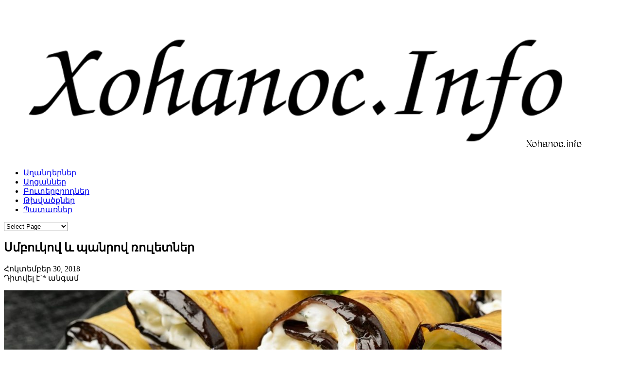

--- FILE ---
content_type: text/html; charset=UTF-8
request_url: https://www.xohanoc.info/2063.html
body_size: 8696
content:
<!DOCTYPE html>
<html lang="hy-AM">
    <head>
        <meta charset="UTF-8">
        <meta name="viewport" content="width=device-width, initial-scale=1">
        <title>Սմբուկով և պանրով ռուլետներ | Բաղադրատոմսեր</title>
        <link rel="profile" href="https://gmpg.org/xfn/11">
        <link rel="pingback" href="https://www.xohanoc.info/xmlrpc.php">
        <link rel="shortcut icon" type="image/x-icon" href="https://www.xohanoc.info/wp-content/themes/cookingpress/images/favicon.ico" />
        <link rel="apple-touch-icon" sizes="57x57" href="/favicon/apple-icon-57x57.png">
        <link rel="apple-touch-icon" sizes="60x60" href="/favicon/apple-icon-60x60.png">
        <link rel="apple-touch-icon" sizes="72x72" href="/favicon/apple-icon-72x72.png">
        <link rel="apple-touch-icon" sizes="76x76" href="/favicon/apple-icon-76x76.png">
        <link rel="apple-touch-icon" sizes="114x114" href="/favicon/apple-icon-114x114.png">
        <link rel="apple-touch-icon" sizes="120x120" href="/favicon/apple-icon-120x120.png">
        <link rel="apple-touch-icon" sizes="144x144" href="/favicon/apple-icon-144x144.png">
        <link rel="apple-touch-icon" sizes="152x152" href="/favicon/apple-icon-152x152.png">
        <link rel="apple-touch-icon" sizes="180x180" href="/favicon/apple-icon-180x180.png">
        <link rel="icon" type="image/png" sizes="192x192"  href="/favicon/android-icon-192x192.png">
        <link rel="icon" type="image/png" sizes="32x32" href="/favicon/favicon-32x32.png">
        <link rel="icon" type="image/png" sizes="96x96" href="/favicon/favicon-96x96.png">
        <link rel="icon" type="image/png" sizes="16x16" href="/favicon/favicon-16x16.png">
        <link rel="manifest" href="/favicon/manifest.json">
        <meta name="msapplication-TileColor" content="#ffffff">
        <meta name="msapplication-TileImage" content="/favicon/ms-icon-144x144.png">
        <meta name="theme-color" content="#ffffff">
        <link rel='dns-prefetch' href='//s.w.org' />
<link rel="alternate" type="application/rss+xml" title="Բաղադրատոմսեր &raquo; Feed" href="https://www.xohanoc.info/feed" />
<link rel="alternate" type="application/rss+xml" title="Բաղադրատոմսեր &raquo; Comments Feed" href="https://www.xohanoc.info/comments/feed" />
<link rel='stylesheet' id='contact-form-7-css'  href='https://www.xohanoc.info/wp-content/plugins/contact-form-7/includes/css/styles.css?ver=4.9.2' type='text/css' media='all' />
<link rel='stylesheet' id='wp-postratings-css'  href='https://www.xohanoc.info/wp-content/plugins/wp-postratings/css/postratings-css.css?ver=1.85' type='text/css' media='all' />
<link rel='stylesheet' id='wp-pagenavi-css'  href='https://www.xohanoc.info/wp-content/themes/cookingpress/pagenavi-css.css?ver=2.70' type='text/css' media='all' />
<link rel='stylesheet' id='foodiepress-plugin-styles-css'  href='https://www.xohanoc.info/wp-content/plugins/foodiepress/public/assets/css/public.css?ver=1.2.7' type='text/css' media='all' />
<link rel='stylesheet' id='foodiepress-recipe-tearedh-styles-css'  href='https://www.xohanoc.info/wp-content/plugins/foodiepress/public/templates/tearedh/style.css?as&#038;ver=1.2.7' type='text/css' media='all' />
<link rel='stylesheet' id='bootstrap-css'  href='https://www.xohanoc.info/wp-content/themes/cookingpress/css/bootstrap.min.css?ver=4.9.28' type='text/css' media='all' />
<link rel='stylesheet' id='cookingpress-style-css'  href='https://www.xohanoc.info/wp-content/themes/cookingpress/style.css?ver=4.9.28' type='text/css' media='all' />
<link rel='stylesheet' id='flexslider-css'  href='https://www.xohanoc.info/wp-content/themes/cookingpress/css/flexslider.css?ver=4.9.28' type='text/css' media='all' />
<link rel='stylesheet' id='royalslider-css'  href='https://www.xohanoc.info/wp-content/themes/cookingpress/css/royalslider.css?ver=4.9.28' type='text/css' media='all' />
<link rel='stylesheet' id='rs-default-css'  href='https://www.xohanoc.info/wp-content/themes/cookingpress/css/rs-default.css?ver=4.9.28' type='text/css' media='all' />
<link rel='stylesheet' id='typeplate-css'  href='https://www.xohanoc.info/wp-content/themes/cookingpress/css/typeplate.css?asds&#038;ver=4.9.28' type='text/css' media='all' />
<link rel='stylesheet' id='fancybox-css'  href='https://www.xohanoc.info/wp-content/themes/cookingpress/css/jquery.fancybox.min.css?asds&#038;ver=4.9.28' type='text/css' media='all' />
<link rel='stylesheet' id='resp-css'  href='https://www.xohanoc.info/wp-content/themes/cookingpress/css/responce.css?33dddd&#038;ver=4.9.28' type='text/css' media='all' />
<script type='text/javascript' src='https://www.xohanoc.info/wp-includes/js/jquery/jquery.js?ver=1.12.4'></script>
<script type='text/javascript' src='https://www.xohanoc.info/wp-includes/js/jquery/jquery-migrate.min.js?ver=1.4.1'></script>
<script type='text/javascript'>
/* <![CDATA[ */
var foodiepress = {"ajaxurl":"https:\/\/www.xohanoc.info\/wp-admin\/admin-ajax.php","nonce":"c4e407e236","addedtolist":"Added to Fav List!"};
/* ]]> */
</script>
<script type='text/javascript' src='https://www.xohanoc.info/wp-content/plugins/foodiepress/public/assets/js/public.js?ver=1.2.7'></script>
<script type='text/javascript' src='https://www.xohanoc.info/wp-content/themes/cookingpress/inc/cpslider/js/cpslider.js?ver=4.9.28'></script>
<link rel='https://api.w.org/' href='https://www.xohanoc.info/wp-json/' />
<link rel="EditURI" type="application/rsd+xml" title="RSD" href="https://www.xohanoc.info/xmlrpc.php?rsd" />
<link rel="wlwmanifest" type="application/wlwmanifest+xml" href="https://www.xohanoc.info/wp-includes/wlwmanifest.xml" /> 
<link rel='prev' title='Կարտոֆիլով աղցան՝ մարինացված վարունգով և սնկով' href='https://www.xohanoc.info/2060.html' />
<link rel='next' title='Խնձորով կարամելային թխվածքաբլիթներ' href='https://www.xohanoc.info/2067.html' />
<meta name="generator" content="WordPress 4.9.28" />
<link rel="canonical" href="https://www.xohanoc.info/2063.html" />
<link rel='shortlink' href='https://www.xohanoc.info/?p=2063' />
<link rel="alternate" type="application/json+oembed" href="https://www.xohanoc.info/wp-json/oembed/1.0/embed?url=https%3A%2F%2Fwww.xohanoc.info%2F2063.html" />
<link rel="alternate" type="text/xml+oembed" href="https://www.xohanoc.info/wp-json/oembed/1.0/embed?url=https%3A%2F%2Fwww.xohanoc.info%2F2063.html&#038;format=xml" />
			<meta property="fb:pages" content="1758127797825678" />
			    <style type="text/css" media="screen">
      div.printfriendly a, div.printfriendly a:link, div.printfriendly a:hover, div.printfriendly a:visited {
        text-decoration: none;
        border: none;
      }
    </style>
           <style type="text/css" media="screen">
          div.printfriendly {
            margin: 12px 12px 12px 12px;
            position: relative;
            z-index: 1000;
          }
          div.printfriendly a, div.printfriendly a:link, div.printfriendly a:visited {
            font-size: 14px;
            color: #6D9F00;
            vertical-align: bottom;
          }
          .printfriendly a {
            box-shadow:none;
          }
          .printfriendly a:hover {
            cursor: pointer;
          }
          .printfriendly a img  {
            border: none;
            padding:0;
            margin-right: 6px;
            box-shadow: none;
            -webkit-box-shadow: none;
            -moz-box-shadow: none;
          }
          .printfriendly a span{
            vertical-align: bottom;
          }
          .pf-alignleft {
            float: left;
          }
          .pf-alignright {
            float: right;
          }
          div.pf-aligncenter {
            display: block;
            margin-left: auto;
            margin-right: auto;
            text-align: center;
          }
        </style>
        <style type="text/css" media="print">
          .printfriendly {
            display: none;
          }
        </style>
 <style type="text/css">
 #header { height: 86px; }
  
 
 .site-title {
      }
  #site-navigation {
      }

  .mainfooter { background: url('https://xohanoc.info/wp-content/themes/cookingpress/images/pattern.jpg')}
/* #site-navigation div.menu ul > li ul li a:hover,
#site-navigation ul.menu > li ul li a:hover,
#site-navigation div.menu ul li.current_page_item, #site-navigation ul.menu li.current_page_item,
 .button, input[type="button"], input[type="submit"]{
background: #dddddd;
color: #fff
} */



</style>

        <meta name="yandex-verification" content="4dc0322281fcc800" />
      
      
        <meta name="author" content="Peyotto Technologies"/>
        <meta name="viewport" content="width=device-width, initial-scale=1">
        <!-- social meta -->
        <meta property="og:site_name" content="xohanoc.info">
               
            <meta itemprop="name" content="   Սմբուկով և պանրով ռուլետներԲաղադրատոմսեր">
            <meta itemprop="description" content="
 	Սմբուկը լվալ , չորացնել , պոչիկը կտրել
 	 Ձուն պինդ խաշել, մաքրել
 	 Սմբուկը երկարությամբ կտարտել բարակ շերտերի
 	 Սմբուկը տապակել երկու կողմից
 	 Փոքրիկ թասիկի մեջ պատրաստել միջուկը:Խառնում ենք պանիրը ճզմած ձվի և սխտորի հետ և խառնում ենք մինչև ստացվի համասեռ զանգված
 	 Ավելացնում ենք մայոնեզ, աղ, պղպեղ
 	 Տապակված սմբուկները աղել
 	 Տապակած սմբուկների վրա դնել միջուկից և ռուլետաձև փաթաթել
 	 Պատրաստի ռուլետները զարդարել կանաչիով և մատուցել
">
            <meta property="og:image" content="https://www.xohanoc.info/wp-content/uploads/2018/10/98724216-1024x538.jpg">
            <meta property="og:title" content="Սմբուկով և պանրով ռուլետներ">
            <meta property="og:description" content="
 	Սմբուկը լվալ , չորացնել , պոչիկը կտրել
 	 Ձուն պինդ խաշել, մաքրել
 	 Սմբուկը երկարությամբ կտարտել բարակ շերտերի
 	 Սմբուկը տապակել երկու կողմից
 	 Փոքրիկ թասիկի մեջ պատրաստել միջուկը:Խառնում ենք պանիրը ճզմած ձվի և սխտորի հետ և խառնում ենք մինչև ստացվի համասեռ զանգված
 	 Ավելացնում ենք մայոնեզ, աղ, պղպեղ
 	 Տապակված սմբուկները աղել
 	 Տապակած սմբուկների վրա դնել միջուկից և ռուլետաձև փաթաթել
 	 Պատրաստի ռուլետները զարդարել կանաչիով և մատուցել
">
            <meta property="og:type" content="website">
            <meta property="og:url" content="https://www.xohanoc.info/2063.html">
                <meta property="fb:app_id" content="1274059576022451" />
        <script async src="//pagead2.googlesyndication.com/pagead/js/adsbygoogle.js"></script>
        <script>
            (adsbygoogle = window.adsbygoogle || []).push({
                google_ad_client: "ca-pub-3974421542380072",
                enable_page_level_ads: true
            });
        </script>
    </head>

    <body class="post-template-default single single-post postid-2063 single-format-standard group-blog left-sidebar">
                    <div id="fb-root"></div>
            <script>(function (d, s, id) {
                    var js, fjs = d.getElementsByTagName(s)[0];
                    if (d.getElementById(id))
                        return;
                    js = d.createElement(s);
                    js.id = id;
                    js.src = "//connect.facebook.net/en_GB/all.js#xfbml=1&appId=449478401758908";
                    fjs.parentNode.insertBefore(js, fjs);
                }(document, 'script', 'facebook-jssdk'));</script>
        
        <div class="container">
            <div class="row">
                                <header id="masthead" class="site-header sixteen columns" role="banner">
                                        <div class="site-branding col-md-4 ">
                                                                                    <h2 class="site-title">
                                    <a href="https://www.xohanoc.info/" title="Բաղադրատոմսեր" rel="home"><img src="https://xohanoc.info/wp-content/uploads/2017/04/logo.png" alt="Բաղադրատոմսեր"/></a>

                                </h2>
                                                    </div>
                                            <div class="col-md-8">
                            <nav id="site-navigation" class="main-navigation  " role="navigation">
                                <ul id="menu-main_menu" class="sf-menu menu"><li id="menu-item-9" class="menu-item menu-item-type-taxonomy menu-item-object-category menu-item-9"><a href="https://www.xohanoc.info/category/desserts">Աղանդերներ</a></li>
<li id="menu-item-10" class="menu-item menu-item-type-taxonomy menu-item-object-category menu-item-10"><a href="https://www.xohanoc.info/category/salads">Աղցաններ</a></li>
<li id="menu-item-12" class="menu-item menu-item-type-taxonomy menu-item-object-category menu-item-12"><a href="https://www.xohanoc.info/category/sandwiches">Բուտերբրոդներ</a></li>
<li id="menu-item-13" class="menu-item menu-item-type-taxonomy menu-item-object-category menu-item-13"><a href="https://www.xohanoc.info/category/cookies">Թխվածքներ</a></li>
<li id="menu-item-15" class="menu-item menu-item-type-taxonomy menu-item-object-category menu-item-15"><a href="https://www.xohanoc.info/category/snippet">Պատառներ</a></li>
</ul>                            </nav><!-- #site-navigation -->
                            <select class="selectnav"><option value="/">Select Page</option><option value="https://www.xohanoc.info/category/desserts" class="menu-item menu-item-type-taxonomy menu-item-object-category menu-item-9">Աղանդերներ</option><option value="https://www.xohanoc.info/category/salads" class="menu-item menu-item-type-taxonomy menu-item-object-category menu-item-10">Աղցաններ</option><option value="https://www.xohanoc.info/category/sandwiches" class="menu-item menu-item-type-taxonomy menu-item-object-category menu-item-12">Բուտերբրոդներ</option><option value="https://www.xohanoc.info/category/cookies" class="menu-item menu-item-type-taxonomy menu-item-object-category menu-item-13">Թխվածքներ</option><option value="https://www.xohanoc.info/category/snippet" class="menu-item menu-item-type-taxonomy menu-item-object-category menu-item-15">Պատառներ</option></select>                        </div>
                                    </header><!-- #masthead -->
            </div>
        </div>

        
        <div class="container">
            <div class="row">
<div id="primary" class="col-md-8 col-md-push-3 col-md-offset-1">
    <main id="main" class="site-main" role="main">

        
                
<article id="post-2063" class="post-2063 post type-post status-publish format-standard has-post-thumbnail hentry category-meals ingredients-ax-yst-chashaki ingredients-busajux-tapakelu-hamar ingredients-kanachi-yst-cankutjan ingredients-dzu ingredients-majonez ingredients-panir ingredients-sev-pxpex-axacats-yst-chashaki ingredients-sxtor ingredients-smbuk">
    <h1>Սմբուկով և պանրով ռուլետներ</h1>
    <div class="entry-content">
        
        <div class="purerecipe-wrapper tearedh">
    <section class="purerecipe"  itemscope itemtype="http://schema.org/Recipe">
        <header> 
            <div>
                <p class="author-data">                    
                    <span class="recipe-data"><meta itemprop="datePublished" content="2018-10-30">Հոկտեմբեր 30, 2018 </span><br>
                    Դիտվել է`<span id="viewcount">*</span> անգամ
                </p>
                   
            </div>
            <a href="https://www.xohanoc.info/wp-content/uploads/2018/10/98724216-1024x538.jpg" data-fancybox data-caption="Սմբուկով և պանրով ռուլետներ"><img itemprop="image" class="recipe-image" src="https://www.xohanoc.info/wp-content/uploads/2018/10/98724216-1024x538.jpg" /></a>
        </header>


        <div class="recipe-content">
            

            <div class="recipe-add-data">
                <ul>
                    
                    
                    
                    
                    
                </ul>
                
            </div>

            <div class="ingredients-container">

                <h4>Բաղադրիչներ</h4>
                <ul class="ingredients">
                                                                        <li itemprop="ingredients"><a href="https://www.xohanoc.info/tag/smbuk">սմբուկ </a>  - 1 հատ խոշոր </li>
                            
                                                                            <li itemprop="ingredients"><a href="https://www.xohanoc.info/tag/panir">պանիր</a>  - 100գր. </li>
                            
                                                                            <li itemprop="ingredients"><a href="https://www.xohanoc.info/tag/sxtor">սխտոր</a>  - 1 պճեղ </li>
                            
                                                                            <li itemprop="ingredients"><a href="https://www.xohanoc.info/tag/dzu">ձու </a>  - 1 հատ </li>
                            
                                                                            <li itemprop="ingredients"><a href="">աղ՝ ըստ ճաշակի</a> </li>
                            
                                                                            <li itemprop="ingredients"><a href="">սև պղպեղ աղացած ՝ըստ ճաշակի</a> </li>
                            
                                                                            <li itemprop="ingredients"><a href="https://www.xohanoc.info/tag/majonez">մայոնեզ</a>  - 1 թ.գ. </li>
                            
                                                                            <li itemprop="ingredients"><a href="">բուսայուղ ՝տապակելու համար</a> </li>
                            
                                                                            <li itemprop="ingredients"><a href="">կանաչի՝ ըստ ցանկության</a> </li>
                            
                        
                </ul>
            </div>
               
            <h4>Պատրաստման եղանակը</h4>
            <div itemprop="recipeInstructions" class="instructions" itemprop="recipeInstructions">
                <ul>
<li>Սմբուկը լվալ , չորացնել , պոչիկը կտրել</li>
<li> Ձուն պինդ խաշել, մաքրել</li>
<li> Սմբուկը երկարությամբ կտարտել բարակ շերտերի</li>
<li> Սմբուկը տապակել երկու կողմից</li>
<li> Փոքրիկ թասիկի մեջ պատրաստել միջուկը:Խառնում ենք պանիրը ճզմած ձվի և սխտորի հետ և խառնում ենք մինչև ստացվի համասեռ զանգված</li>
<li> Ավելացնում ենք մայոնեզ, աղ, պղպեղ</li>
<li> Տապակված սմբուկները աղել</li>
<li> Տապակած սմբուկների վրա դնել միջուկից և ռուլետաձև փաթաթել</li>
<li> Պատրաստի ռուլետները զարդարել կանաչիով և մատուցել</li>
</ul>

            </div>

        </div>
    </section>
</div>

        
        <div id="post-ratings-2063" class="post-ratings" data-nonce="0b7fa17870"><img width="16" height="16"  id="rating_2063_1" src="https://www.xohanoc.info/wp-content/plugins/wp-postratings/images/stars_crystal/rating_on.gif" alt="1 Աստղ" title="1 Աստղ" onmouseover="current_rating(2063, 1, '1 Աստղ');" onmouseout="ratings_off(4.3, 5, 0);" onclick="rate_post();" onkeypress="rate_post();" style="cursor: pointer; border: 0px;" /><img width="16" height="16"  id="rating_2063_2" src="https://www.xohanoc.info/wp-content/plugins/wp-postratings/images/stars_crystal/rating_on.gif" alt="2 Աստղ" title="2 Աստղ" onmouseover="current_rating(2063, 2, '2 Աստղ');" onmouseout="ratings_off(4.3, 5, 0);" onclick="rate_post();" onkeypress="rate_post();" style="cursor: pointer; border: 0px;" /><img width="16" height="16"  id="rating_2063_3" src="https://www.xohanoc.info/wp-content/plugins/wp-postratings/images/stars_crystal/rating_on.gif" alt="3 Աստղ" title="3 Աստղ" onmouseover="current_rating(2063, 3, '3 Աստղ');" onmouseout="ratings_off(4.3, 5, 0);" onclick="rate_post();" onkeypress="rate_post();" style="cursor: pointer; border: 0px;" /><img width="16" height="16"  id="rating_2063_4" src="https://www.xohanoc.info/wp-content/plugins/wp-postratings/images/stars_crystal/rating_on.gif" alt="4 Աստղ" title="4 Աստղ" onmouseover="current_rating(2063, 4, '4 Աստղ');" onmouseout="ratings_off(4.3, 5, 0);" onclick="rate_post();" onkeypress="rate_post();" style="cursor: pointer; border: 0px;" /><img width="16" height="16"  id="rating_2063_5" src="https://www.xohanoc.info/wp-content/plugins/wp-postratings/images/stars_crystal/rating_half.gif" alt="5 Աստղ" title="5 Աստղ" onmouseover="current_rating(2063, 5, '5 Աստղ');" onmouseout="ratings_off(4.3, 5, 0);" onclick="rate_post();" onkeypress="rate_post();" style="cursor: pointer; border: 0px;" /> (<strong>3</strong> votes, average: <strong>4.33</strong> out of 5)<br /><span class="post-ratings-text" id="ratings_2063_text"></span></div><div id="post-ratings-2063-loading" class="post-ratings-loading">
            <img src="https://www.xohanoc.info/wp-content/plugins/wp-postratings/images/loading.gif" width="16px" height="16px" class="post-ratings-image" />Loading...</div>        
    </div><!-- .entry-content -->

    <footer class="entry-meta">
            </footer><!-- .entry-meta -->
</article><!-- #post-## -->

                	<nav role="navigation" id="nav-below" class="post-navigation">
		<h1 class="screen-reader-text">Post navigation</h1>

		
		<div class="nav-previous"><a href="https://www.xohanoc.info/2060.html" rel="prev"><img width="80" height="80" src="https://www.xohanoc.info/wp-content/uploads/2018/10/98026085-80x80.jpg" class="attachment-slider-thumb size-slider-thumb wp-post-image" alt="" srcset="https://www.xohanoc.info/wp-content/uploads/2018/10/98026085-80x80.jpg 80w, https://www.xohanoc.info/wp-content/uploads/2018/10/98026085-150x150.jpg 150w" sizes="(max-width: 80px) 100vw, 80px" /><span class="meta-nav">&larr; Նախորդ բաղադրատոմսը </span> <br /> Կարտոֆիլով աղցան՝ մարինացված վարունգով և սնկով</a></div>		<div class="nav-next"><a href="https://www.xohanoc.info/2067.html" rel="next"><img width="80" height="80" src="https://www.xohanoc.info/wp-content/uploads/2018/11/98682109-80x80.jpg" class="attachment-slider-thumb size-slider-thumb wp-post-image" alt="" srcset="https://www.xohanoc.info/wp-content/uploads/2018/11/98682109-80x80.jpg 80w, https://www.xohanoc.info/wp-content/uploads/2018/11/98682109-150x150.jpg 150w" sizes="(max-width: 80px) 100vw, 80px" /><span class="meta-nav">Հաջորդ բաղադրատոմսը &rarr;</span> <br /> Խնձորով կարամելային թխվածքաբլիթներ </a></div>
	
</nav><!-- #nav-below -->
                

                
    </main><!-- #main -->
</div><!-- #primary -->

<div class="col-md-3 col-md-pull-9">
	<div id="secondary" class="sidebar widget-area" role="complementary">
				<div id="custom_html-2" class="widget_text widget  widget_custom_html"><div class="textwidget custom-html-widget"><script async src="//pagead2.googlesyndication.com/pagead/js/adsbygoogle.js"></script>
<!-- Xohanoc -->
<ins class="adsbygoogle"
     style="display:inline-block;width:320px;height:100px"
     data-ad-client="ca-pub-5905425962903738"
     data-ad-slot="6301989630"
		 data-language="en"></ins>
<script>
(adsbygoogle = window.adsbygoogle || []).push({});
</script></div></div><div id="purepress_recent-2" class="widget  purepress-recent"><h3><span>Նոր բաղադրատոմսեր</span></h3><ul>
        <!-- Post #1 -->
        <li>
                        <div class="widget-thumb">
                <a href="https://www.xohanoc.info/1784.html"><img width="80" height="80" src="https://www.xohanoc.info/wp-content/uploads/2018/03/konfety-ptiche-moloko-80x80.jpg" class="attachment-slider-thumb size-slider-thumb wp-post-image" alt="" srcset="https://www.xohanoc.info/wp-content/uploads/2018/03/konfety-ptiche-moloko-80x80.jpg 80w, https://www.xohanoc.info/wp-content/uploads/2018/03/konfety-ptiche-moloko-150x150.jpg 150w" sizes="(max-width: 80px) 100vw, 80px" /></a>
            </div>
            
            <div class="widget-text">
                <a href="https://www.xohanoc.info/1784.html">Կոնֆետ <<Ծտի կաթ >></a>
                <span>Մարտ 8, 2018</span>
            </div>
            <div class="clearfix"></div>
        </li>

        
        <!-- Post #1 -->
        <li>
                        <div class="widget-thumb">
                <a href="https://www.xohanoc.info/2530.html"><img width="80" height="80" src="https://www.xohanoc.info/wp-content/uploads/2019/05/0000000001-80x80.jpg" class="attachment-slider-thumb size-slider-thumb wp-post-image" alt="" srcset="https://www.xohanoc.info/wp-content/uploads/2019/05/0000000001-80x80.jpg 80w, https://www.xohanoc.info/wp-content/uploads/2019/05/0000000001-150x150.jpg 150w" sizes="(max-width: 80px) 100vw, 80px" /></a>
            </div>
            
            <div class="widget-text">
                <a href="https://www.xohanoc.info/2530.html">Ելակի պաղպաղակ</a>
                <span>Մայիս 2, 2019</span>
            </div>
            <div class="clearfix"></div>
        </li>

        
        <!-- Post #1 -->
        <li>
                        <div class="widget-thumb">
                <a href="https://www.xohanoc.info/433.html"><img width="80" height="80" src="https://www.xohanoc.info/wp-content/uploads/2010/12/img_500-min-80x80.jpg" class="attachment-slider-thumb size-slider-thumb wp-post-image" alt="" srcset="https://www.xohanoc.info/wp-content/uploads/2010/12/img_500-min-80x80.jpg 80w, https://www.xohanoc.info/wp-content/uploads/2010/12/img_500-min-150x150.jpg 150w" sizes="(max-width: 80px) 100vw, 80px" /></a>
            </div>
            
            <div class="widget-text">
                <a href="https://www.xohanoc.info/433.html">Անանասով Թխվածքաբլիթներ</a>
                <span>Դեկտեմբեր 5, 2010</span>
            </div>
            <div class="clearfix"></div>
        </li>

        
        <!-- Post #1 -->
        <li>
                        <div class="widget-thumb">
                <a href="https://www.xohanoc.info/1807.html"><img width="80" height="80" src="https://www.xohanoc.info/wp-content/uploads/2018/03/spiced-cauliflower-80x80.jpg" class="attachment-slider-thumb size-slider-thumb wp-post-image" alt="" srcset="https://www.xohanoc.info/wp-content/uploads/2018/03/spiced-cauliflower-80x80.jpg 80w, https://www.xohanoc.info/wp-content/uploads/2018/03/spiced-cauliflower-150x150.jpg 150w" sizes="(max-width: 80px) 100vw, 80px" /></a>
            </div>
            
            <div class="widget-text">
                <a href="https://www.xohanoc.info/1807.html">Տապակած ծաղկակաղամբ</a>
                <span>Մարտ 14, 2018</span>
            </div>
            <div class="clearfix"></div>
        </li>

        
        <!-- Post #1 -->
        <li>
                        <div class="widget-thumb">
                <a href="https://www.xohanoc.info/3805.html"><img width="80" height="80" src="https://www.xohanoc.info/wp-content/uploads/2023/01/a3c93997645acb93b884cf009fe1a8ef-80x80.jpg" class="attachment-slider-thumb size-slider-thumb wp-post-image" alt="" srcset="https://www.xohanoc.info/wp-content/uploads/2023/01/a3c93997645acb93b884cf009fe1a8ef-80x80.jpg 80w, https://www.xohanoc.info/wp-content/uploads/2023/01/a3c93997645acb93b884cf009fe1a8ef-150x150.jpg 150w" sizes="(max-width: 80px) 100vw, 80px" /></a>
            </div>
            
            <div class="widget-text">
                <a href="https://www.xohanoc.info/3805.html">կոճապղպեղի օգտակար հատկությունները</a>
                <span>Հունվար 9, 2023</span>
            </div>
            <div class="clearfix"></div>
        </li>

        </ul></div><div id="tag_cloud-2" class="widget  widget_tag_cloud"><h3><span>Բաժիններ</span></h3><div class="tagcloud"><a href="https://www.xohanoc.info/category/desserts" class="tag-cloud-link tag-link-6 tag-link-position-1" style="font-size: 18.111111111111pt;" aria-label="Աղանդերներ (144 items)">Աղանդերներ</a>
<a href="https://www.xohanoc.info/category/salads" class="tag-cloud-link tag-link-7 tag-link-position-2" style="font-size: 19.2pt;" aria-label="Աղցաններ (167 items)">Աղցաններ</a>
<a href="https://www.xohanoc.info/category/soups" class="tag-cloud-link tag-link-3 tag-link-position-3" style="font-size: 12.666666666667pt;" aria-label="Ապուրներ (64 items)">Ապուրներ</a>
<a href="https://www.xohanoc.info/category/blog" class="tag-cloud-link tag-link-1480 tag-link-position-4" style="font-size: 19.511111111111pt;" aria-label="Բլոգ (175 items)">Բլոգ</a>
<a href="https://www.xohanoc.info/category/sandwiches" class="tag-cloud-link tag-link-9 tag-link-position-5" style="font-size: 14.222222222222pt;" aria-label="Բուտերբրոդներ (80 items)">Բուտերբրոդներ</a>
<a href="https://www.xohanoc.info/category/cookies" class="tag-cloud-link tag-link-8 tag-link-position-6" style="font-size: 19.666666666667pt;" aria-label="Թխվածքներ (179 items)">Թխվածքներ</a>
<a href="https://www.xohanoc.info/category/meals" class="tag-cloud-link tag-link-2 tag-link-position-7" style="font-size: 22pt;" aria-label="Ուտեստներ (259 items)">Ուտեստներ</a>
<a href="https://www.xohanoc.info/category/snippet" class="tag-cloud-link tag-link-5 tag-link-position-8" style="font-size: 12.822222222222pt;" aria-label="Պատառներ (65 items)">Պատառներ</a>
<a href="https://www.xohanoc.info/category/sousner" class="tag-cloud-link tag-link-1076 tag-link-position-9" style="font-size: 8pt;" aria-label="Սոուսներ (31 items)">Սոուսներ</a>
<a href="https://www.xohanoc.info/category/plav" class="tag-cloud-link tag-link-4 tag-link-position-10" style="font-size: 10.022222222222pt;" aria-label="Փլավներ (43 items)">Փլավներ</a></div>
</div><div id="search-2" class="widget  widget_search"><h3><span>Որոնում</span></h3><form role="search" method="get" class="search-form" action="https://www.xohanoc.info/">
		<span class="screen-reader-text">Search for:</span>
        <button class="search-btn" type="submit"><i class="icon icon-search"></i></button>
		<input type="search" class="search-field" placeholder="Search &hellip;" value="" name="s" title="Search for:">
</form>
 <input type="submit" class="search-submit" value="Search"></div><div id="tag_cloud-3" class="widget  widget_tag_cloud"><h3><span>Բաղադրիչներ</span></h3><div class="tagcloud"><a href="https://www.xohanoc.info/tag/aljur" class="tag-cloud-link tag-link-155 tag-link-position-1" style="font-size: 17.247706422018pt;" aria-label="ալյուր (46 items)">ալյուր</a>
<a href="https://www.xohanoc.info/tag/ax" class="tag-cloud-link tag-link-60 tag-link-position-2" style="font-size: 22pt;" aria-label="աղ (108 items)">աղ</a>
<a href="https://www.xohanoc.info/tag/bahar" class="tag-cloud-link tag-link-29 tag-link-position-3" style="font-size: 9.1559633027523pt;" aria-label="բահար (10 items)">բահար</a>
<a href="https://www.xohanoc.info/tag/brindz" class="tag-cloud-link tag-link-244 tag-link-position-4" style="font-size: 13.908256880734pt;" aria-label="բրինձ (25 items)">բրինձ</a>
<a href="https://www.xohanoc.info/tag/gazar" class="tag-cloud-link tag-link-56 tag-link-position-5" style="font-size: 14.422018348624pt;" aria-label="գազար (27 items)">գազար</a>
<a href="https://www.xohanoc.info/tag/glux-sox" class="tag-cloud-link tag-link-160 tag-link-position-6" style="font-size: 9.6697247706422pt;" aria-label="գլուխ սոխ (11 items)">գլուխ սոխ</a>
<a href="https://www.xohanoc.info/tag/darchin" class="tag-cloud-link tag-link-345 tag-link-position-7" style="font-size: 11.596330275229pt;" aria-label="դարչին (16 items)">դարչին</a>
<a href="https://www.xohanoc.info/tag/dapneterev" class="tag-cloud-link tag-link-27 tag-link-position-8" style="font-size: 9.1559633027523pt;" aria-label="դափնետերև (10 items)">դափնետերև</a>
<a href="https://www.xohanoc.info/tag/ddmik" class="tag-cloud-link tag-link-44 tag-link-position-9" style="font-size: 8pt;" aria-label="դդմիկ (8 items)">դդմիկ</a>
<a href="https://www.xohanoc.info/tag/ttvaser" class="tag-cloud-link tag-link-59 tag-link-position-10" style="font-size: 11.596330275229pt;" aria-label="թթվասեր (16 items)">թթվասեր</a>
<a href="https://www.xohanoc.info/tag/limoni-hjut" class="tag-cloud-link tag-link-46 tag-link-position-11" style="font-size: 10.56880733945pt;" aria-label="լիմոնի հյութ (13 items)">լիմոնի հյութ</a>
<a href="https://www.xohanoc.info/tag/lolik" class="tag-cloud-link tag-link-67 tag-link-position-12" style="font-size: 10.56880733945pt;" aria-label="լոլիկ (13 items)">լոլիկ</a>
<a href="https://www.xohanoc.info/tag/xashats-dzu" class="tag-cloud-link tag-link-54 tag-link-position-13" style="font-size: 12.238532110092pt;" aria-label="խաշած ձու (18 items)">խաշած ձու</a>
<a href="https://www.xohanoc.info/tag/xozapuxt" class="tag-cloud-link tag-link-154 tag-link-position-14" style="font-size: 8.6422018348624pt;" aria-label="խոզապուխտ (9 items)">խոզապուխտ</a>
<a href="https://www.xohanoc.info/tag/kat" class="tag-cloud-link tag-link-295 tag-link-position-15" style="font-size: 13.908256880734pt;" aria-label="կաթ (25 items)">կաթ</a>
<a href="https://www.xohanoc.info/tag/kaxamb" class="tag-cloud-link tag-link-19 tag-link-position-16" style="font-size: 9.1559633027523pt;" aria-label="կաղամբ (10 items)">կաղամբ</a>
<a href="https://www.xohanoc.info/tag/kanachi" class="tag-cloud-link tag-link-65 tag-link-position-17" style="font-size: 14.165137614679pt;" aria-label="կանաչի (26 items)">կանաչի</a>
<a href="https://www.xohanoc.info/tag/kanach-sox" class="tag-cloud-link tag-link-91 tag-link-position-18" style="font-size: 9.1559633027523pt;" aria-label="կանաչ սոխ (10 items)">կանաչ սոխ</a>
<a href="https://www.xohanoc.info/tag/karag" class="tag-cloud-link tag-link-214 tag-link-position-19" style="font-size: 19.045871559633pt;" aria-label="կարագ (64 items)">կարագ</a>
<a href="https://www.xohanoc.info/tag/karmir-ev-sev-pxpex" class="tag-cloud-link tag-link-38 tag-link-position-20" style="font-size: 13.522935779817pt;" aria-label="կարմիր և սև պղպեղ (23 items)">կարմիր և սև պղպեղ</a>
<a href="https://www.xohanoc.info/tag/kartofil" class="tag-cloud-link tag-link-158 tag-link-position-21" style="font-size: 11.211009174312pt;" aria-label="կարտոֆիլ (15 items)">կարտոֆիլ</a>
<a href="https://www.xohanoc.info/tag/kitroni-hjut" class="tag-cloud-link tag-link-37 tag-link-position-22" style="font-size: 9.1559633027523pt;" aria-label="կիտրոնի հյութ (10 items)">կիտրոնի հյութ</a>
<a href="https://www.xohanoc.info/tag/hac" class="tag-cloud-link tag-link-227 tag-link-position-23" style="font-size: 17.247706422018pt;" aria-label="հաց (46 items)">հաց</a>
<a href="https://www.xohanoc.info/tag/dzet" class="tag-cloud-link tag-link-24 tag-link-position-24" style="font-size: 17.761467889908pt;" aria-label="ձեթ (50 items)">ձեթ</a>
<a href="https://www.xohanoc.info/tag/dzu" class="tag-cloud-link tag-link-12 tag-link-position-25" style="font-size: 17.889908256881pt;" aria-label="ձու (52 items)">ձու</a>
<a href="https://www.xohanoc.info/tag/maxadanos" class="tag-cloud-link tag-link-169 tag-link-position-26" style="font-size: 11.211009174312pt;" aria-label="մաղադանոս (15 items)">մաղադանոս</a>
<a href="https://www.xohanoc.info/tag/majonez" class="tag-cloud-link tag-link-143 tag-link-position-27" style="font-size: 13.779816513761pt;" aria-label="մայոնեզ (24 items)">մայոնեզ</a>
<a href="https://www.xohanoc.info/tag/mananex" class="tag-cloud-link tag-link-72 tag-link-position-28" style="font-size: 10.05504587156pt;" aria-label="մանանեխ (12 items)">մանանեխ</a>
<a href="https://www.xohanoc.info/tag/jux" class="tag-cloud-link tag-link-68 tag-link-position-29" style="font-size: 14.550458715596pt;" aria-label="յուղ (28 items)">յուղ</a>
<a href="https://www.xohanoc.info/tag/shaqaravaz" class="tag-cloud-link tag-link-26 tag-link-position-30" style="font-size: 17.119266055046pt;" aria-label="շաքարավազ (45 items)">շաքարավազ</a>
<a href="https://www.xohanoc.info/tag/panir" class="tag-cloud-link tag-link-34 tag-link-position-31" style="font-size: 15.834862385321pt;" aria-label="պանիր (35 items)">պանիր</a>
<a href="https://www.xohanoc.info/tag/pxpex" class="tag-cloud-link tag-link-33 tag-link-position-32" style="font-size: 13.908256880734pt;" aria-label="պղպեղ (25 items)">պղպեղ</a>
<a href="https://www.xohanoc.info/tag/pxpexi-matsuk" class="tag-cloud-link tag-link-45 tag-link-position-33" style="font-size: 9.1559633027523pt;" aria-label="պղպեղի մածուկ (10 items)">պղպեղի մածուկ</a>
<a href="https://www.xohanoc.info/tag/pomidor" class="tag-cloud-link tag-link-219 tag-link-position-34" style="font-size: 8.6422018348624pt;" aria-label="պոմիդոր (9 items)">պոմիդոր</a>
<a href="https://www.xohanoc.info/tag/jur" class="tag-cloud-link tag-link-23 tag-link-position-35" style="font-size: 14.935779816514pt;" aria-label="ջուր (30 items)">ջուր</a>
<a href="https://www.xohanoc.info/tag/serucq" class="tag-cloud-link tag-link-319 tag-link-position-36" style="font-size: 10.954128440367pt;" aria-label="սերուցք (14 items)">սերուցք</a>
<a href="https://www.xohanoc.info/tag/se-pxpex" class="tag-cloud-link tag-link-245 tag-link-position-37" style="font-size: 8.6422018348624pt;" aria-label="սեւ պղպեղ (9 items)">սեւ պղպեղ</a>
<a href="https://www.xohanoc.info/tag/sxtor" class="tag-cloud-link tag-link-22 tag-link-position-38" style="font-size: 13.779816513761pt;" aria-label="սխտոր (24 items)">սխտոր</a>
<a href="https://www.xohanoc.info/tag/soda" class="tag-cloud-link tag-link-396 tag-link-position-39" style="font-size: 13.009174311927pt;" aria-label="սոդա (21 items)">սոդա</a>
<a href="https://www.xohanoc.info/tag/sox" class="tag-cloud-link tag-link-15 tag-link-position-40" style="font-size: 18.403669724771pt;" aria-label="սոխ (56 items)">սոխ</a>
<a href="https://www.xohanoc.info/tag/sunk" class="tag-cloud-link tag-link-66 tag-link-position-41" style="font-size: 8.6422018348624pt;" aria-label="սունկ (9 items)">սունկ</a>
<a href="https://www.xohanoc.info/tag/sev-pxpex" class="tag-cloud-link tag-link-30 tag-link-position-42" style="font-size: 12.238532110092pt;" aria-label="սև պղպեղ (18 items)">սև պղպեղ</a>
<a href="https://www.xohanoc.info/tag/vanilin" class="tag-cloud-link tag-link-381 tag-link-position-43" style="font-size: 10.954128440367pt;" aria-label="վանիլին (14 items)">վանիլին</a>
<a href="https://www.xohanoc.info/tag/varung" class="tag-cloud-link tag-link-32 tag-link-position-44" style="font-size: 9.6697247706422pt;" aria-label="վարունգ (11 items)">վարունգ</a>
<a href="https://www.xohanoc.info/tag/qacax" class="tag-cloud-link tag-link-25 tag-link-position-45" style="font-size: 13.522935779817pt;" aria-label="քացախ (23 items)">քացախ</a></div>
</div>	</div><!-- #secondary -->
</div>
</div> <!-- eof: row -->
</div> <!-- eof: container -->

<footer role="contentinfo" class="mainfooter">
    <div class="container" id="footer-container">
        <div class="row" >
            <div style="display: none!important">
                kardal baxadratomser xohanoc am haykakan baxadratomser axcanneri baxadratomser haykakan xohanoc baxadratomser hayeren txvacqner baxadratomser txvacqneri hamar hamov torteri baxadratomser
            </div>
            <div class="col-md-4 columns">
                            </div>

            <div class="col-md-4 columns">
                            </div>

            <div class="col-md-4 columns">
                            </div>
        </div>
        <div class="row">
            <footer id="colophon" class="site-footer" role="contentinfo">
                <div class="site-info">
                                                            <script type="text/javascript">
<!--
var _acic={dataProvider:10};(function(){var e=document.createElement("script");e.type="text/javascript";e.async=true;e.src="https://www.acint.net/aci.js";var t=document.getElementsByTagName("script")[0];t.parentNode.insertBefore(e,t)})()
//-->
</script>

                    <script defer src="https://static.cloudflareinsights.com/beacon.min.js/vcd15cbe7772f49c399c6a5babf22c1241717689176015" integrity="sha512-ZpsOmlRQV6y907TI0dKBHq9Md29nnaEIPlkf84rnaERnq6zvWvPUqr2ft8M1aS28oN72PdrCzSjY4U6VaAw1EQ==" data-cf-beacon='{"version":"2024.11.0","token":"cd0946c3572c4a83831c64c015351888","r":1,"server_timing":{"name":{"cfCacheStatus":true,"cfEdge":true,"cfExtPri":true,"cfL4":true,"cfOrigin":true,"cfSpeedBrain":true},"location_startswith":null}}' crossorigin="anonymous"></script>


--- FILE ---
content_type: text/html; charset=utf-8
request_url: https://www.google.com/recaptcha/api2/aframe
body_size: 269
content:
<!DOCTYPE HTML><html><head><meta http-equiv="content-type" content="text/html; charset=UTF-8"></head><body><script nonce="RmWN2v9Q8XjkdxGT25I2aw">/** Anti-fraud and anti-abuse applications only. See google.com/recaptcha */ try{var clients={'sodar':'https://pagead2.googlesyndication.com/pagead/sodar?'};window.addEventListener("message",function(a){try{if(a.source===window.parent){var b=JSON.parse(a.data);var c=clients[b['id']];if(c){var d=document.createElement('img');d.src=c+b['params']+'&rc='+(localStorage.getItem("rc::a")?sessionStorage.getItem("rc::b"):"");window.document.body.appendChild(d);sessionStorage.setItem("rc::e",parseInt(sessionStorage.getItem("rc::e")||0)+1);localStorage.setItem("rc::h",'1769071619485');}}}catch(b){}});window.parent.postMessage("_grecaptcha_ready", "*");}catch(b){}</script></body></html>